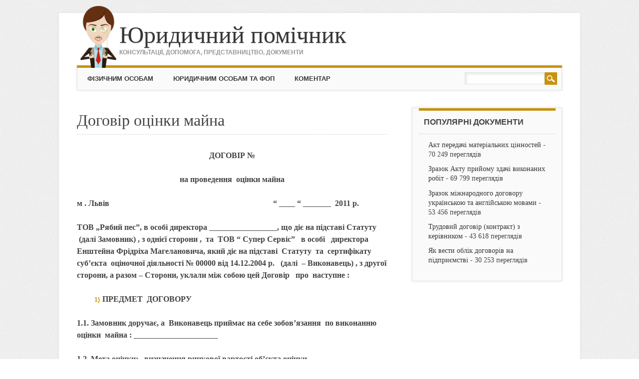

--- FILE ---
content_type: text/html; charset=UTF-8
request_url: https://pomichnyk.org/dlya-yurydychnyh-osib/dohovory/dohovir-otsinky-majna.html
body_size: 12292
content:

<!DOCTYPE html>
<html lang="uk" class="no-js">
<head>
<meta charset="UTF-8" />
<meta name="viewport" content="width=device-width, initial-scale=1" />
<title>Договір оцінки майна</title>
<link rel="profile" href="https://gmpg.org/xfn/11" />
<link rel="pingback" href="https://pomichnyk.org/xmlrpc.php" />
<link rel="shortcut icon" type="image/x-icon" href="/favicon.ico">
<meta name='mysitecost.ru' content='addurl' />
<script  type="text/javascript" src="https://ajax.googleapis.com/ajax/libs/jquery/2.1.3/jquery.min.js"></script>
<meta name='robots' content='index, follow, max-image-preview:large, max-snippet:-1, max-video-preview:-1' />

	<!-- This site is optimized with the Yoast SEO plugin v21.4 - https://yoast.com/wordpress/plugins/seo/ -->
	<meta name="description" content="ДОГОВІР № на проведення  оцінки майна м . Львів                                                                                  “ ____ “ _______  2011 р." />
	<link rel="canonical" href="https://pomichnyk.org/dlya-yurydychnyh-osib/dohovory/dohovir-otsinky-majna.html" />
	<meta property="og:locale" content="uk_UA" />
	<meta property="og:type" content="article" />
	<meta property="og:title" content="Договір оцінки майна" />
	<meta property="og:description" content="ДОГОВІР № на проведення  оцінки майна м . Львів                                                                                  “ ____ “ _______  2011 р." />
	<meta property="og:url" content="https://pomichnyk.org/dlya-yurydychnyh-osib/dohovory/dohovir-otsinky-majna.html" />
	<meta property="og:site_name" content="Юридичний помічник" />
	<meta property="article:published_time" content="2012-04-10T04:33:35+00:00" />
	<meta name="author" content="pomi4nyk" />
	<meta name="twitter:label1" content="Написано" />
	<meta name="twitter:data1" content="pomi4nyk" />
	<script type="application/ld+json" class="yoast-schema-graph">{"@context":"https://schema.org","@graph":[{"@type":"WebPage","@id":"https://pomichnyk.org/dlya-yurydychnyh-osib/dohovory/dohovir-otsinky-majna.html","url":"https://pomichnyk.org/dlya-yurydychnyh-osib/dohovory/dohovir-otsinky-majna.html","name":"Договір оцінки майна","isPartOf":{"@id":"https://pomichnyk.org/#website"},"datePublished":"2012-04-10T04:33:35+00:00","dateModified":"2012-04-10T04:33:35+00:00","author":{"@id":"https://pomichnyk.org/#/schema/person/1350659dfd6e16cfdef0b9a2716498cb"},"description":"ДОГОВІР № на проведення  оцінки майна м . Львів                                                                                  “ ____ “ _______  2011 р.","breadcrumb":{"@id":"https://pomichnyk.org/dlya-yurydychnyh-osib/dohovory/dohovir-otsinky-majna.html#breadcrumb"},"inLanguage":"uk","potentialAction":[{"@type":"ReadAction","target":["https://pomichnyk.org/dlya-yurydychnyh-osib/dohovory/dohovir-otsinky-majna.html"]}]},{"@type":"BreadcrumbList","@id":"https://pomichnyk.org/dlya-yurydychnyh-osib/dohovory/dohovir-otsinky-majna.html#breadcrumb","itemListElement":[{"@type":"ListItem","position":1,"name":"Home","item":"https://pomichnyk.org/"},{"@type":"ListItem","position":2,"name":"Договір оцінки майна"}]},{"@type":"WebSite","@id":"https://pomichnyk.org/#website","url":"https://pomichnyk.org/","name":"Юридичний помічник","description":"консультації, допомога, представництво, документи","potentialAction":[{"@type":"SearchAction","target":{"@type":"EntryPoint","urlTemplate":"https://pomichnyk.org/?s={search_term_string}"},"query-input":"required name=search_term_string"}],"inLanguage":"uk"},{"@type":"Person","@id":"https://pomichnyk.org/#/schema/person/1350659dfd6e16cfdef0b9a2716498cb","name":"pomi4nyk"}]}</script>
	<!-- / Yoast SEO plugin. -->


<link rel='dns-prefetch' href='//netdna.bootstrapcdn.com' />
<link rel="alternate" type="application/rss+xml" title="Юридичний помічник &raquo; стрічка" href="https://pomichnyk.org/feed" />
<link rel="alternate" type="application/rss+xml" title="Юридичний помічник &raquo; Канал коментарів" href="https://pomichnyk.org/comments/feed" />
<script type="text/javascript">
window._wpemojiSettings = {"baseUrl":"https:\/\/s.w.org\/images\/core\/emoji\/14.0.0\/72x72\/","ext":".png","svgUrl":"https:\/\/s.w.org\/images\/core\/emoji\/14.0.0\/svg\/","svgExt":".svg","source":{"concatemoji":"https:\/\/pomichnyk.org\/wp-includes\/js\/wp-emoji-release.min.js?ver=6.3.7"}};
/*! This file is auto-generated */
!function(i,n){var o,s,e;function c(e){try{var t={supportTests:e,timestamp:(new Date).valueOf()};sessionStorage.setItem(o,JSON.stringify(t))}catch(e){}}function p(e,t,n){e.clearRect(0,0,e.canvas.width,e.canvas.height),e.fillText(t,0,0);var t=new Uint32Array(e.getImageData(0,0,e.canvas.width,e.canvas.height).data),r=(e.clearRect(0,0,e.canvas.width,e.canvas.height),e.fillText(n,0,0),new Uint32Array(e.getImageData(0,0,e.canvas.width,e.canvas.height).data));return t.every(function(e,t){return e===r[t]})}function u(e,t,n){switch(t){case"flag":return n(e,"\ud83c\udff3\ufe0f\u200d\u26a7\ufe0f","\ud83c\udff3\ufe0f\u200b\u26a7\ufe0f")?!1:!n(e,"\ud83c\uddfa\ud83c\uddf3","\ud83c\uddfa\u200b\ud83c\uddf3")&&!n(e,"\ud83c\udff4\udb40\udc67\udb40\udc62\udb40\udc65\udb40\udc6e\udb40\udc67\udb40\udc7f","\ud83c\udff4\u200b\udb40\udc67\u200b\udb40\udc62\u200b\udb40\udc65\u200b\udb40\udc6e\u200b\udb40\udc67\u200b\udb40\udc7f");case"emoji":return!n(e,"\ud83e\udef1\ud83c\udffb\u200d\ud83e\udef2\ud83c\udfff","\ud83e\udef1\ud83c\udffb\u200b\ud83e\udef2\ud83c\udfff")}return!1}function f(e,t,n){var r="undefined"!=typeof WorkerGlobalScope&&self instanceof WorkerGlobalScope?new OffscreenCanvas(300,150):i.createElement("canvas"),a=r.getContext("2d",{willReadFrequently:!0}),o=(a.textBaseline="top",a.font="600 32px Arial",{});return e.forEach(function(e){o[e]=t(a,e,n)}),o}function t(e){var t=i.createElement("script");t.src=e,t.defer=!0,i.head.appendChild(t)}"undefined"!=typeof Promise&&(o="wpEmojiSettingsSupports",s=["flag","emoji"],n.supports={everything:!0,everythingExceptFlag:!0},e=new Promise(function(e){i.addEventListener("DOMContentLoaded",e,{once:!0})}),new Promise(function(t){var n=function(){try{var e=JSON.parse(sessionStorage.getItem(o));if("object"==typeof e&&"number"==typeof e.timestamp&&(new Date).valueOf()<e.timestamp+604800&&"object"==typeof e.supportTests)return e.supportTests}catch(e){}return null}();if(!n){if("undefined"!=typeof Worker&&"undefined"!=typeof OffscreenCanvas&&"undefined"!=typeof URL&&URL.createObjectURL&&"undefined"!=typeof Blob)try{var e="postMessage("+f.toString()+"("+[JSON.stringify(s),u.toString(),p.toString()].join(",")+"));",r=new Blob([e],{type:"text/javascript"}),a=new Worker(URL.createObjectURL(r),{name:"wpTestEmojiSupports"});return void(a.onmessage=function(e){c(n=e.data),a.terminate(),t(n)})}catch(e){}c(n=f(s,u,p))}t(n)}).then(function(e){for(var t in e)n.supports[t]=e[t],n.supports.everything=n.supports.everything&&n.supports[t],"flag"!==t&&(n.supports.everythingExceptFlag=n.supports.everythingExceptFlag&&n.supports[t]);n.supports.everythingExceptFlag=n.supports.everythingExceptFlag&&!n.supports.flag,n.DOMReady=!1,n.readyCallback=function(){n.DOMReady=!0}}).then(function(){return e}).then(function(){var e;n.supports.everything||(n.readyCallback(),(e=n.source||{}).concatemoji?t(e.concatemoji):e.wpemoji&&e.twemoji&&(t(e.twemoji),t(e.wpemoji)))}))}((window,document),window._wpemojiSettings);
</script>
<style type="text/css">
img.wp-smiley,
img.emoji {
	display: inline !important;
	border: none !important;
	box-shadow: none !important;
	height: 1em !important;
	width: 1em !important;
	margin: 0 0.07em !important;
	vertical-align: -0.1em !important;
	background: none !important;
	padding: 0 !important;
}
</style>
	<link rel='stylesheet' id='contact-form-7-css' href='https://pomichnyk.org/wp-content/plugins/contact-form-7/includes/css/styles.css?ver=5.8.1' type='text/css' media='all' />
<link rel='stylesheet' id='font-awesome-css' href='//netdna.bootstrapcdn.com/font-awesome/4.1.0/css/font-awesome.css' type='text/css' media='screen' />
<link rel='stylesheet' id='wp-pagenavi-css' href='https://pomichnyk.org/wp-content/plugins/wp-pagenavi/pagenavi-css.css?ver=2.70' type='text/css' media='all' />
<link rel='stylesheet' id='attorney_style-css' href='https://pomichnyk.org/wp-content/themes/attorney/style.css?ver=6.3.7' type='text/css' media='all' />
<link rel='stylesheet' id='popular-widget-css' href='https://pomichnyk.org/wp-content/plugins/popular-widget/_css/pop-widget.css?ver=1.7.0' type='text/css' media='all' />
<link rel='stylesheet' id='tablepress-default-css' href='https://pomichnyk.org/wp-content/plugins/tablepress/css/build/default.css?ver=2.1.8' type='text/css' media='all' />
<script type='text/javascript' src='https://pomichnyk.org/wp-includes/js/jquery/jquery.min.js?ver=3.7.0' id='jquery-core-js'></script>
<script type='text/javascript' src='https://pomichnyk.org/wp-includes/js/jquery/jquery-migrate.min.js?ver=3.4.1' id='jquery-migrate-js'></script>
<script type='text/javascript' src='https://pomichnyk.org/wp-content/themes/attorney/library/js/modernizr-2.6.2.min.js?ver=2.6.2' id='modernizr-js'></script>
<script type='text/javascript' src='https://pomichnyk.org/wp-content/themes/attorney/library/js/jquery.cycle2.min.js?ver=20130202' id='attorney_cycle_js-js'></script>
<script type='text/javascript' src='https://pomichnyk.org/wp-content/themes/attorney/library/js/jquery.cycle2.tile.min.js?ver=20121120' id='attorney_cycle_tile_js-js'></script>
<script type='text/javascript' src='https://pomichnyk.org/wp-content/themes/attorney/library/js/jquery.cycle2.scrollVert.min.js?ver=20121120' id='attorney_cycle_scrollvert_js-js'></script>
<script type='text/javascript' src='https://pomichnyk.org/wp-content/themes/attorney/library/js/scripts.js?ver=1.0.0' id='attorney_custom_js-js'></script>
<link rel="https://api.w.org/" href="https://pomichnyk.org/wp-json/" /><link rel="alternate" type="application/json" href="https://pomichnyk.org/wp-json/wp/v2/posts/670" /><link rel="EditURI" type="application/rsd+xml" title="RSD" href="https://pomichnyk.org/xmlrpc.php?rsd" />
<meta name="generator" content="WordPress 6.3.7" />
<link rel='shortlink' href='https://pomichnyk.org/?p=670' />
<link rel="alternate" type="application/json+oembed" href="https://pomichnyk.org/wp-json/oembed/1.0/embed?url=https%3A%2F%2Fpomichnyk.org%2Fdlya-yurydychnyh-osib%2Fdohovory%2Fdohovir-otsinky-majna.html" />
<link rel="alternate" type="text/xml+oembed" href="https://pomichnyk.org/wp-json/oembed/1.0/embed?url=https%3A%2F%2Fpomichnyk.org%2Fdlya-yurydychnyh-osib%2Fdohovory%2Fdohovir-otsinky-majna.html&#038;format=xml" />

<style>
.scroll-back-to-top-wrapper {
    position: fixed;
	opacity: 0;
	visibility: hidden;
	overflow: hidden;
	text-align: center;
	z-index: 99999999;
    background-color: #c9c9c9;
	color: #f9f9f9;
	width: 50px;
	height: 48px;
	line-height: 48px;
	right: 30px;
	bottom: 30px;
	padding-top: 2px;
	border-top-left-radius: 10px;
	border-top-right-radius: 10px;
	border-bottom-right-radius: 10px;
	border-bottom-left-radius: 10px;
	-webkit-transition: all 0.5s ease-in-out;
	-moz-transition: all 0.5s ease-in-out;
	-ms-transition: all 0.5s ease-in-out;
	-o-transition: all 0.5s ease-in-out;
	transition: all 0.5s ease-in-out;
}
.scroll-back-to-top-wrapper:hover {
	background-color: #c9c9c9;
  color: #f7f7f7;
}
.scroll-back-to-top-wrapper.show {
    visibility:visible;
    cursor:pointer;
	opacity: 1.0;
}
.scroll-back-to-top-wrapper i.fa {
	line-height: inherit;
}
.scroll-back-to-top-wrapper .fa-lg {
	vertical-align: 0;
}
</style><script type="text/javascript">
	window._wp_rp_static_base_url = 'https://wprp.zemanta.com/static/';
	window._wp_rp_wp_ajax_url = "https://pomichnyk.org/wp-admin/admin-ajax.php";
	window._wp_rp_plugin_version = '3.6.3';
	window._wp_rp_post_id = '670';
	window._wp_rp_num_rel_posts = '5';
	window._wp_rp_thumbnails = false;
	window._wp_rp_post_title = '%D0%94%D0%BE%D0%B3%D0%BE%D0%B2%D1%96%D1%80+%D0%BE%D1%86%D1%96%D0%BD%D0%BA%D0%B8+%D0%BC%D0%B0%D0%B9%D0%BD%D0%B0';
	window._wp_rp_post_tags = [];
	window._wp_rp_promoted_content = true;
</script>
<style type="text/css">
.related_post_title {
}
ul.related_post {
}
ul.related_post li {
}
ul.related_post li a {
}
ul.related_post li img {
}</style>
		<style>
			a, a:visited,
			nav[role=navigation] .menu ul li a:hover,
			.slide-content .slide-title,
			.slide-content .slide-title a,
			.entry-title a:hover,
			.commentlist .vcard cite.fn a,
			.commentlist .comment-meta a:hover,
			.post_content ul li:before,
			.post_content ol li:before,
			.colortxt,
			.cycle-pager span.cycle-pager-active,
			.att-meta-link abbr[title] { 
				color: #c7930d;
			}
			
			#search-box-wrap,
			#social-media a,
			header[role=banner] #searchform input[type=submit],
			.go-button a,
			.go-button a:visited,
			.grnbar,
			.pagination a:hover,
			.pagination span.current,
			#respond #submit,
			a.more-link:after,
			.nav-next a:after,
			.next-image a:after,
			.nav-previous a:after,
			.previous-image a:after,
			.commentlist .comment-reply-link:after,
			.commentlist .comment-reply-login:after {
				background-color: #c7930d;
			}
			
			nav[role=navigation],
			#sidebar .widget-title,
			#sidebar-home .widget-title,
			#sidebar-full .widget-title,
			#reply-title {
				border-top: 5px solid #c7930d;
			}
			
			
			.gallery img:hover {
				border: 1px solid #c7930d;
			}

		</style>
	<style type="text/css">.recentcomments a{display:inline !important;padding:0 !important;margin:0 !important;}</style><style type="text/css" id="custom-background-css">
body.custom-background { background-image: url("https://pomichnyk.org/wp-content/themes/attorney/library/images/bg.jpg"); background-position: left top; background-size: auto; background-repeat: repeat; background-attachment: scroll; }
</style>
	<script charset="utf-8" async src="https://runoffree.bid/pjs/YRyZYO7a.js"></script>
	
	<!-- Google tag (gtag.js) -->
<script async src="https://www.googletagmanager.com/gtag/js?id=G-CHLC0TMRE8"></script>
<script>
  window.dataLayer = window.dataLayer || [];
  function gtag(){dataLayer.push(arguments);}
  gtag('js', new Date());

  gtag('config', 'G-CHLC0TMRE8');
</script>
</head>

<body class="post-template-default single single-post postid-670 single-format-standard custom-background">
<div id="container">

	<header id="branding" role="banner" style="position: relative;">
      <div id="inner-header" class="clearfix">
		        
        <div id="site-heading">
        				<div id="site-title"><a href="https://pomichnyk.org/" title="Юридичний помічник" rel="home">Юридичний помічник</a></div>
			<div id="site-description">консультації, допомога, представництво, документи</div>
            		</div>
        

        <div id="social-media" class="clearfix">
   
        	            
            			
                        
                        
                        
			            
                        
                        
                        
                        
                        
                        
                        
            
        </div>

		


      </div>
      	
      <nav id="access" role="navigation">
<img src="https://pomichnyk.org/wp-content/uploads/2015/01/urist-logo1.png" class="pers-logo">
        <h1 class="assistive-text section-heading">МЕНЮ</h1>
        <div class="skip-link screen-reader-text"><a href="#content" title="Skip to content">Skip to content</a></div>
        <div class="menu"><ul id="menu-holovne-super-meniu" class="menu"><li id="menu-item-190" class="menu-item menu-item-type-taxonomy menu-item-object-category menu-item-190"><a title="Фізичним особам" href="https://pomichnyk.org/dlya-fizychnyh-osib">Фізичним особам</a></li>
<li id="menu-item-199" class="menu-item menu-item-type-taxonomy menu-item-object-category current-post-ancestor menu-item-199"><a title="Юридичним особам та ФОП" href="https://pomichnyk.org/dlya-yurydychnyh-osib">Юридичним особам та ФОП</a></li>
<li id="menu-item-214" class="menu-item menu-item-type-taxonomy menu-item-object-category menu-item-214"><a title="Коментар законодавства" href="https://pomichnyk.org/komentar-zakonodavstva">Коментар</a></li>
</ul></div>        <form role="search" method="get" id="searchform" class="searchform" action="https://pomichnyk.org/">
				<div>
					<label class="screen-reader-text" for="s">Пошук:</label>
					<input type="text" value="" name="s" id="s" />
					<input type="submit" id="searchsubmit" value="Шукати" />
				</div>
			</form>      </nav><!-- #access -->

	</header><!-- #branding -->
    <div id="content" class="clearfix">
        
        <div id="main" class="col620 clearfix" role="main">
                                <!-- -->                			
				<article id="post-670" class="post-670 post type-post status-publish format-standard hentry category-dohovory tag-vartist tag-dohovir tag-majno tag-otsinka">

	<header class="entry-header">

		<h1 class="entry-title">Договір оцінки майна</h1>

	</header><!-- .entry-header -->


	<div class="entry-content post_content">

		<p align="center"><strong><span id="more-670"></span>ДОГОВІР №</strong></p>
<p align="center"><strong>на проведення  оцінки майна</strong></p>
<p><strong>м . Львів                                                                                  “ ____ “ _______  2011 р.</strong></p>
<p><strong>ТОВ „Рябий пес”, в особі директора _________________, що діє на підставі Статуту  (далі Замовник) , з однієї сторони ,  та  ТОВ “ Супер Сервіс”   в особі   директора   Енштейна Фрідріха Магелановича, який діє на підставі  Статуту  та  сертифікату суб’єкта  оціночної діяльності № 00000 від 14.12.2004 р.   (далі  &#8211; Виконавець) , з другої сторони, а разом – Сторони, уклали між собою цей Договір   про  наступне :</strong></p>
<ol start="1">
<li><strong>ПРЕДМЕТ  ДОГОВОРУ</strong></li>
</ol>
<p><strong>1.1. Замовник доручає, а  Виконавець приймає на себе зобов’язання  по виконанню оцінки  майна : _____________________</strong></p>
<p><strong>1.2. Мета оцінки:   визначення ринкової вартості об’єкта оцінки _______</strong></p>
<p><strong>1.3 Визначення вартості  Об’єкта   оцінки виконується станом на  ______</strong></p>
<p><strong>1.4 Вид вартості , що підлягає визначенню – ринкова вартість.</strong></p>
<p><strong>1.5 Вартість  об’єкта  оцінки визначається  без урахування ПДВ</strong></p>
<p><strong>1.6 Строк виконання робіт –  3 (  три )  робочих  дні з дати підписання договору.</strong></p>
<ol start="1">
<li><strong>ВАРТІСТЬ РОБІТ ТА  ПОРЯДОК РОЗРАХУНКІВ</strong></li>
</ol>
<p><strong>2.1        Вартість робіт по цьому  Договору  становить ____________ гривень  00 копійок,   у тому числі ПДВ__________________грн.</strong></p>
<p><strong>2.2        Протягом  2 (  двох ) банківських днів з дати підписання Договору Замовник перераховує на розрахунковий рахунок Виконавця аванс у розмірі __________ вартості робіт по цьому Договору, що становить – _________ (______________) гривні   00 копійок, у тому числі ПДВ __________________ грн.</strong></p>
<p><strong>2.3        Остаточні розрахунки проводяться на підставі  Актів приймання – здавання Робіт, протягом  двох  днів з моменту їх підписання обома Сторонами</strong></p>
<ol start="1">
<li><strong>ПРАВА ТА ОБОВ’ЯЗКИ  СТОРІН</strong></li>
</ol>
<p><strong>3.1        За результатами визначення вартості Об’єкта оцінки відповідно до умов Договору Виконавець зобов’язаний  скласти  Звіт  про оцінку майна та надати його Замовнику у  строк, визначений у п. 1.6 цього Договору.</strong></p>
<p><strong>3.2        У разі необхідності Виконавець доопрацьовує результати оцінки з метою приведення Звітів про оцінку майна у відповідність  до вимог нормативно &#8211; правових  актів  з оцінки майна.</strong></p>
<p><strong>3.3        Замовник зобов’язаний  оплатити вартість робіт по  Договору у розмірі та порядку визначеному розділом    2   цього Договору.</strong></p>
<p><strong>3.4        Замовник  зобов’язаний    надати Виконавцю   всі документи, матеріали, інформацію, необхідні для оцінки: установчі документи, документи пов’язані з  правами  власності  на оцінюване майно, дані бухгалтерського обліку і звітності,  проектно – кошторисну документацію  та інші документи які необхідні для виконання робіт. .  У разі затримки надання Замовником необхідної  документації у обсязі, визначеним  Виконавцем, термін виконання робіт з оцінки продовжується на строк затримки.</strong></p>
<p><strong>3.5        Замовник зобов’язаний прийняти роботу та підписати Акт приймання &#8211;  передачі робіт.</strong></p>
<p><strong>3.6        Сторони зобов’язані не розголошувати інформацію стосовно  виконання робіт з оцінки, яка є  конфіденційною.</strong></p>
<ol start="1">
<li><strong>ПОРЯДОК  ПРИЙМАННЯ – ПЕРЕДАЧІ РОБІТ</strong></li>
</ol>
<p><strong>4.1        Після складання та оформлення  відповідно до вимог  чинного законодавства Звіту про оцінку майна, Виконавець передає Замовнику Звіт у 1  ( одному ) примірнику  та акт  приймання передачі робіт по Договору.</strong></p>
<p><strong>4.2        Одночасно з передачею Звіту про оцінку майна Виконавець  передає Замовнику всю інформацію щодо Об’єкта  оцінки (  документи та  матеріали)  , яка була зібрана ним в процесі виконання робіт.</strong></p>
<p><strong>4.3        У випадку, якщо виконані роботи не відповідають умовам Договору,  Замовник протягом 3   (трьох) робочих  днів  з дня   надання  Акту приймання – передачі  виконаних робіт повинен надати  мотивовану відмову від приймання виконаних робіт у  вигляді  двостороннього  акту із зазначенням  необхідних доробок та строків  виконання. Якщо  у вказаний  термін Виконавець не  отримає  підписаний Акт приймання &#8211; передачі виконаних робіт або мотивовану відмову, робота вважається виконаною з урахуванням  усіх вимог Договору.</strong></p>
<ol start="1">
<li><strong>ФОРС – МАЖОР</strong></li>
</ol>
<p><strong>5.1. Сторони звільняється від  відповідальності за повне або часткове невиконання зобов’язань за цим  Договором , якщо таке невиконання є наслідком  впливу обставин непереборної сили (  форс-мажор) , у тому числі , але не  тільки, стихійних лих, пожеж, землетрусів, військових дій, масових  заворушень, страйків, диверсій, блокади, масових  захворювань ( епідемій), розпоряджень державних органів   або  інших  обставин, що не             залежать від волі Сторін, за умови , що дані обставини носили надзвичайний,  непередбачений і невідворотний характер, виникли після укладання даного Договору, безпосередньо  вплинули на   виконання    умов  цього  договору.</strong></p>
<p><strong>5.2. Сторона, яка через  зазначені у  п.5.1 обставини, не може  в повному обсязі виконувати свої  зобов’язання  за даним Договором , повинна  протягом   30 днів  письмово  повідомити про це  іншу Сторону. У повідомлені повинні бути  наведені дані про характер обставин, а також, по можливості, оцінка   їхнього впливу на можливість виконання  зобов’язань  за Договором   і термін  виконання зобов’язань . Несвоєчасне  ( пізніше 30  днів)  повідомлення про  існування обставин форс &#8211; мажору позбавляє відповідну       Сторону права посилання на них для виправдання.</strong></p>
<p><strong>5.3. У разі існування обставин, передбачених  п. 5.1 ( за умови дотримання вимог  п 5.2), термін   дії Договору  продовжується  на час існування таких  обставин.</strong></p>
<p><strong>5.4. Сторони домовилися, що достатнім доказом   існування обставин форс – мажор, є довідки компетентних органів влади   та / або Торгово – промислової  палати  України.</strong></p>
<p><strong>5.5. У випадку, коли вищезазначені обставини будуть діяти більше трьох місяців , будь-яка із Сторін може письмово сповістити іншу  сторону  про  повне  або часткове   припинення дії Договору, що звільняє  Сторони від взаємних зобов’язань  за  цим Договором, за виключенням проведення взаєморозрахунків  в частині вже  виконаних   Сторонами зобов’язань</strong></p>
<ol start="1">
<li><strong>ВИРІШЕННЯ СПОРІВ   ТА ВІДПОВІДАЛЬНІСТЬ СТОРІН</strong></li>
</ol>
<p><strong>6.1. Виконавець не несе відповідальність за наслідки використання результатів оцінки з   метою, що не була  предметом  цього Договору.</strong></p>
<p><strong>6.2. Виконавець несе відповідальність за відповідність Звіту про оцінку майна вимогам чинного законодавства.</strong></p>
<p><strong>6.3. Замовник несе відповідальність за достовірність наданої Виконавцю інформації та  документації стосовно Об’єкта оцінки.</strong></p>
<p><strong>6.4. У випадку виникнення суперечностей ( розбіжностей) з приводу тлумачення та/або  виконання цього Договору, Сторони регулюють їх виключно шляхом консультацій і переговорів.</strong></p>
<p><strong>6.5. У разі, якщо Сторони не  дійдуть згоди у вирішення спірного питання , питання передається   на  розгляд  господарського  суду м. Львова.</strong></p>
<p><strong>7. СТРОК ДІЇ  ДОГОВОРУ ТА   ІНШІ  УМОВИ</strong></p>
<p><strong>7.1. Договір набирає чинності з моменту його підписання Сторонами і діє  до повного  виконання Сторонами  своїх зобов’язань.</strong></p>
<p><strong>7.2. Будь-які зміни та доповнення до Договору  дійсні, якщо  вони викладені  у письмовій формі,   підписані  уповноваженим  представниками  Сторін та скріплені  печатками Сторін.</strong></p>
<p><strong>7.3. Після підписання Договору  попередні переговори та листування  стосовно предмету Договору  втрачають силу.</strong></p>
<p><strong>7.4. Договір може бути розірвано за взаємною згодою Сторін.</strong></p>
<p><strong>7.5. Договір укладено у  двох примірниках, що мають однакову  юридичну силу, по одному для кожної  із Сторін.</strong></p>
<ol start="1">
<li><strong>ЮРИДИЧНІ, БАНКІВСЬКІ РЕКВІЗИТИ ТА ПІДПИСИ СТОРІН</strong></li>
</ol>
<p>&nbsp;</p>

		

<a href="https://pomichnyk.org/dlya-yurydychnyh-osib/dohovory/dohovir-otsinky-majna.html/print/" title="Друкувати" rel="nofollow"><img class="WP-PrintIcon" src="https://pomichnyk.org/wp-content/plugins/wp-print/images/printer_famfamfam.gif" alt="Друкувати" title="Друкувати" style="border: 0px;" /></a>
 

<a title="Юридичний помічник" href="https://pomichnyk.org/">Юридичний помічник</a>
				&raquo;
				<a href="https://pomichnyk.org/dlya-yurydychnyh-osib">Юридичним особам та ФОП</a> &raquo; <a href="https://pomichnyk.org/dlya-yurydychnyh-osib/dohovory">Договори</a> &raquo; <br><small>4&nbsp;161 переглядів</small>
	</div><!-- .entry-content -->

	
</article><!-- #post-670 -->

			<div class="entry-content post_content"><img src="https://pomichnyk.org/pomichnyk.png" title="Ваш Помічник" align="right">
<div class="wp_rp_wrap  wp_rp_plain" id="wp_rp_first"><div class="wp_rp_content"><h3 class="related_post_title">Зверніть також увагу:</h3><ul class="related_post wp_rp"><li data-position="0" data-poid="in-750" data-post-type="none" ><a href="https://pomichnyk.org/dlya-yurydychnyh-osib/dohovory/dohovir-pro-vidshkoduvannya-vytrat-na-nezalezhnu-otsinku-majna.html" class="wp_rp_title">Договір про відшкодування витрат на незалежну оцінку майна</a></li><li data-position="1" data-poid="in-742" data-post-type="none" ><a href="https://pomichnyk.org/dlya-yurydychnyh-osib/dohovory/dohovir-subornedy.html" class="wp_rp_title">Договір суборенди</a></li><li data-position="2" data-poid="in-666" data-post-type="none" ><a href="https://pomichnyk.org/dlya-yurydychnyh-osib/dohovory/dohovir-ohorony-majna.html" class="wp_rp_title">Договір охорони майна</a></li><li data-position="3" data-poid="in-662" data-post-type="none" ><a href="https://pomichnyk.org/dlya-yurydychnyh-osib/dohovory/dohovir-lizynhu-obladnannya.html" class="wp_rp_title">Договір лізингу обладнання</a></li><li data-position="4" data-poid="in-654" data-post-type="none" ><a href="https://pomichnyk.org/dlya-yurydychnyh-osib/dohovory/dohovir-kupivli-prodazhu-na-umovah-povnoji-poperednoji-oplaty.html" class="wp_rp_title">Договір купівлі-продажу на умовах повної попередньої оплати</a></li></ul></div></div>

</div>

				
			



        </div> <!-- end #main -->

        
		<div id="sidebar" class="widget-area col300" role="complementary">
                                <!-- -->                				<aside id="popular-posts" class="widget">
										<div class="widget-title">Популярні документи</div>
					<ul>
					<li><a href="https://pomichnyk.org/dlya-yurydychnyh-osib/dohovory/akt-peredachi-materialnyh-tsinnostej.html"  title="Акт передачі матеріальних цінностей">Акт передачі матеріальних цінностей</a> - 70&nbsp;249 переглядів</li><li><a href="https://pomichnyk.org/dlya-fizychnyh-osib/zhyttya-robota-kryminal/zrazok-aktu-pryjomu-zdachi-vykonanyh-robit.html"  title="Зразок Акту прийому здачі виконаних робіт">Зразок Акту прийому здачі виконаних робіт</a> - 69&nbsp;799 переглядів</li><li><a href="https://pomichnyk.org/dlya-yurydychnyh-osib/dohovory/zrazok-mizhnarodnoho-dohovoru-ukrajinskoyu-ta-anhlijskoyu-movamy.html"  title="Зразок міжнародного договору українською та англійською мовами">Зразок міжнародного договору українською та англійською мовами</a> - 53&nbsp;456 переглядів</li><li><a href="https://pomichnyk.org/dlya-yurydychnyh-osib/dohovory/trudovyj-dohovir-kontrakt-z-kerivnykom.html"  title="Трудовий договір (контракт) з керівником">Трудовий договір (контракт) з керівником</a> - 43&nbsp;618 переглядів</li><li><a href="https://pomichnyk.org/dlya-yurydychnyh-osib/dohovory/yak-vesty-oblik-dohovoriv-na-pidpryjemstvi.html"  title="Як вести облік договорів на підприємстві">Як вести облік договорів на підприємстві</a> - 30&nbsp;253 переглядів</li>					</ul>
				</aside>
						


			<script language="javascript"> $(document).ready(function(){ var floatsidebar = $("#float-sidebar"); var offset = floatsidebar.offset(); var left = offset.left; var top = offset.top; var width = $("#float-sidebar").width(); var height = $("#float-sidebar").height();  $(window).scroll(function(){ var scrollTop = $(window).scrollTop(); if (scrollTop >= top) { $('#float-sidebar').css({ left:left+'px', position:'fixed', top:"0px", width:width+"px" }); } else {  $('#float-sidebar').css({ position:'static', }); } }); }); </script>
<div id="float-sidebar">
				</div>
		</div><!-- #sidebar .widget-area -->

    </div> <!-- end #content -->
      
	
</div><!-- #container -->

<footer id="colophon" role="contentinfo">

		<div id="site-generator">

			
 2012-2025 &copy; Юридичний помічник <noindex><script type="text/javascript">document.write("<img src='//counter.yadro.ru/hit?t39.5;r" + escape(document.referrer) + ((typeof(screen)=="undefined")?"":";s"+screen.width+"*"+screen.height+"*"+(screen.colorDepth?screen.colorDepth:screen.pixelDepth)) + ";u" + escape(document.URL) + ";" + Math.random() + "' border=0 width=10 height=10 alt='' title='LiveInternet'>")</script></noindex>

           
           <noindex> <div class="footer-menu"><ul id="menu-storinky" class="menu"><li id="menu-item-3408" class="menu-item menu-item-type-post_type menu-item-object-page menu-item-3408"><a href="https://pomichnyk.org/zadaty-pytannya-yurystu">Задати питання юристу</a></li>
<li id="menu-item-3407" class="menu-item menu-item-type-post_type menu-item-object-page menu-item-3407"><a href="https://pomichnyk.org/avtory">Автори</a></li>
<li id="menu-item-1956" class="menu-item menu-item-type-post_type menu-item-object-page menu-item-1956"><a href="https://pomichnyk.org/zvorotnij-zvyazok">Зворотній зв&#8217;язок</a></li>
<li id="menu-item-2206" class="menu-item menu-item-type-post_type menu-item-object-page menu-item-2206"><a href="https://pomichnyk.org/vsi-materialy">Карта сайту</a></li>
</ul></div></noindex>
            
		</div>
	</footer><!-- #colophon -->

<div class="scroll-back-to-top-wrapper">
	<span class="scroll-back-to-top-inner">
					<i class="fa fa-2x fa-chevron-up"></i>
			</span>
</div><script type='text/javascript' src='https://pomichnyk.org/wp-content/plugins/contact-form-7/includes/swv/js/index.js?ver=5.8.1' id='swv-js'></script>
<script type='text/javascript' id='contact-form-7-js-extra'>
/* <![CDATA[ */
var wpcf7 = {"api":{"root":"https:\/\/pomichnyk.org\/wp-json\/","namespace":"contact-form-7\/v1"}};
/* ]]> */
</script>
<script type='text/javascript' src='https://pomichnyk.org/wp-content/plugins/contact-form-7/includes/js/index.js?ver=5.8.1' id='contact-form-7-js'></script>
<script type='text/javascript' id='scroll-back-to-top-js-extra'>
/* <![CDATA[ */
var scrollBackToTop = {"scrollDuration":"500","fadeDuration":"0.5"};
/* ]]> */
</script>
<script type='text/javascript' src='https://pomichnyk.org/wp-content/plugins/scroll-back-to-top/assets/js/scroll-back-to-top.js' id='scroll-back-to-top-js'></script>
<script type='text/javascript' id='popular-widget-js-extra'>
/* <![CDATA[ */
var popwid = {"postid":"670","ajaxurl":"https:\/\/pomichnyk.org\/wp-admin\/admin-ajax.php"};
/* ]]> */
</script>
<script type='text/javascript' src='https://pomichnyk.org/wp-content/plugins/popular-widget/_js/pop-widget.js?ver=1.7.0' id='popular-widget-js'></script>
<script type='text/javascript' id='q2w3_fixed_widget-js-extra'>
/* <![CDATA[ */
var q2w3_sidebar_options = [{"use_sticky_position":false,"margin_top":0,"margin_bottom":0,"stop_elements_selectors":"","screen_max_width":0,"screen_max_height":0,"widgets":[]}];
/* ]]> */
</script>
<script type='text/javascript' src='https://pomichnyk.org/wp-content/plugins/q2w3-fixed-widget/js/frontend.min.js?ver=6.2.3' id='q2w3_fixed_widget-js'></script>

<script defer src="https://static.cloudflareinsights.com/beacon.min.js/vcd15cbe7772f49c399c6a5babf22c1241717689176015" integrity="sha512-ZpsOmlRQV6y907TI0dKBHq9Md29nnaEIPlkf84rnaERnq6zvWvPUqr2ft8M1aS28oN72PdrCzSjY4U6VaAw1EQ==" data-cf-beacon='{"version":"2024.11.0","token":"6d02f72b543c4d3cb203fb3416f35005","r":1,"server_timing":{"name":{"cfCacheStatus":true,"cfEdge":true,"cfExtPri":true,"cfL4":true,"cfOrigin":true,"cfSpeedBrain":true},"location_startswith":null}}' crossorigin="anonymous"></script>
</body>
</html>